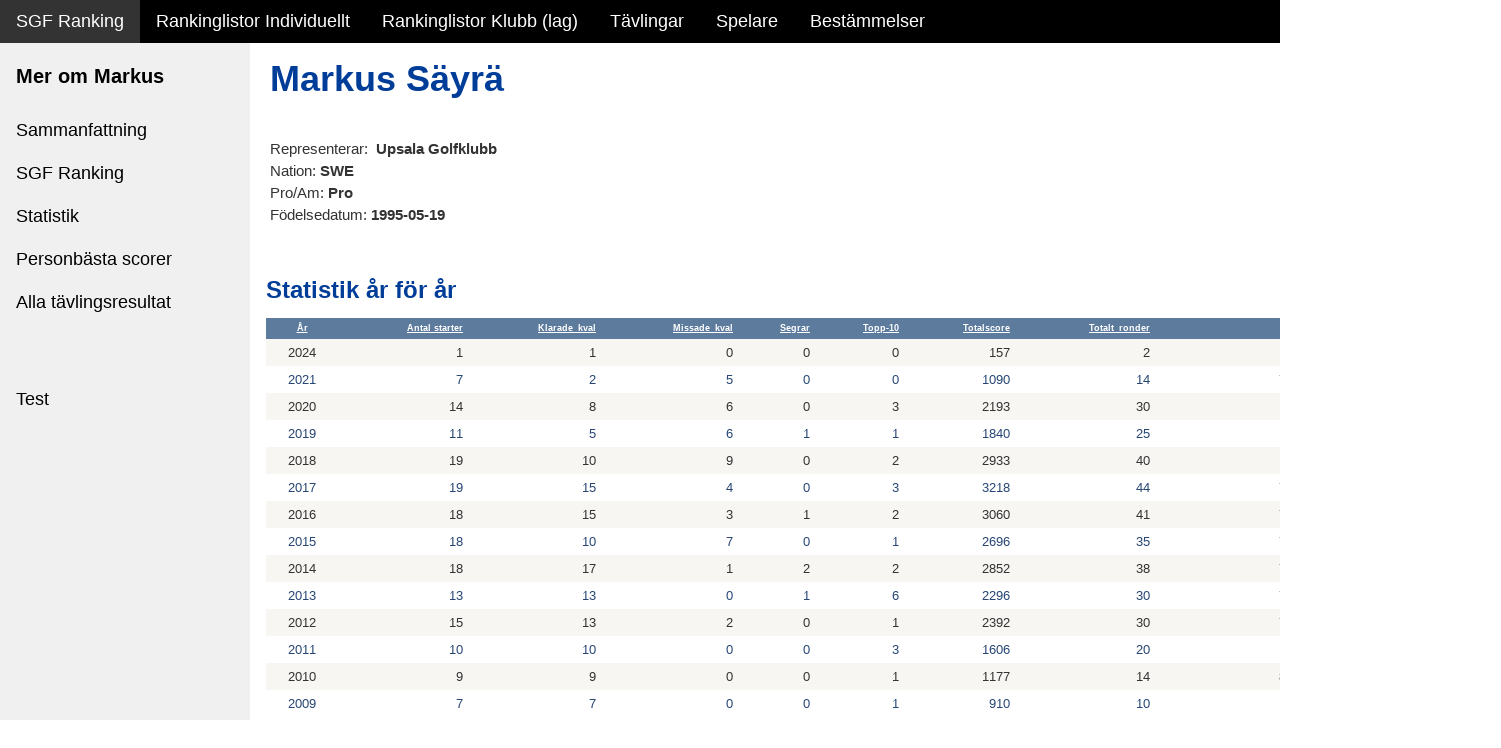

--- FILE ---
content_type: text/html; charset=utf-8
request_url: https://golfdata.se/sgfranking/Players_statistics?PlayerID=43589
body_size: 16791
content:
 
 


<!DOCTYPE html>

<html xmlns="http://www.w3.org/1999/xhtml">
<html lang="sv-SE">
    <head><title>
	SGF Spelarprofiler statistik
</title><meta charset="UTF-8" /><meta name="viewport" content="width=device-width, initial-scale=1" /><link rel="stylesheet" href="StyleSheet1.css" /><link rel="stylesheet" href="StyleSheet2-W3.css" />
                        <!-- <link rel="stylesheet" href="https://www.w3schools.com/w3css/4/w3.css" /> -->
                        <link rel="stylesheet" href="https://www.w3schools.com/lib/w3-theme-black.css" />
                            
                            <!-- GOOGLE ANALYTICS SAKNAS I MALLEN! -->

<style>
html,body,h1,h2,h3,h4,h5,h6 {font-family: Arial,Verdana, sans-serif;}
.w3-sidebar {
  z-index: 3;
  width: 250px;
  top: 43px;
  bottom: 0;
  height: inherit;
}
</style>
</head>

    <body>
        <form method="post" action="./Players_statistics?PlayerID=43589" id="form2">
<div class="aspNetHidden">
<input type="hidden" name="__EVENTTARGET" id="__EVENTTARGET" value="" />
<input type="hidden" name="__EVENTARGUMENT" id="__EVENTARGUMENT" value="" />
<input type="hidden" name="__VIEWSTATE" id="__VIEWSTATE" value="/cPKm0O+sS4dGJeXBmlBkecK+Yn51FpDmbzZLguENOV+fbTHmOr8nMUy+jIVwihnTRZkXoq3FINO5c73QtHQku9r5eCWduPa20DZs/GC1PR9niY5TrC/yKn0OGeQn0D12Ds5t0vuOcswjaotTd51ONTvZmdaI22rhiaC4Aka+NxsaarXha4UDt+ChKlhefDuklWzfadp6iwN4sgdYXUjSADh88pBMP/QgrutVkWCKHVRZrthhXegOa8UTRux/MaEj8aD5OP1JVBhB5msRN22D6gCcRxG5l0K9CxrYHXFgpvSOe9qprzGHLmJJyZ+ldxMoYpeaj5xW9MAfp2Suza+6CKpMQe7lTdnQhpJZz3iHOuMrDHndOFbRTYBCPiMJdZhLG04MfYgjdtubLlQoTcDT30wbbb7XFMqG+7fVXJC/fIojGrA8M4FaudeF6jJsYGoZ3P8YQ/JwR2GBc4ttPmAZ1O0fF9FL7gxtyKawI2Vfpkl6t2Twxt8eF70iyDBQLAsqTHb1OfWaW5V9hqgzK2BmR4X6JVVDJPBKKZQj3oKmrDc+/o97xz/FLnajt0WbXsH6thyZXnHc0xwuT5CzvLvhjzLc6gTxWBPV0pdJjS9APaqCdoKey0P1EEu3Lps0EM2YMpTy6ScsN5mHAbVdkmhdBNLwsxAm2SxrOvo9cbt6MY/P7LW2P4H+6xtC75lJ9mCvqw7SOK2DageFQ3Dkoen4woXEVwWCmYvT+PiCbCTo+RxdyT5RIlBGJEKuintar7THEKTZatb3rDvEta8HS8e5Buwr35M+AM/qCfE7GgcHcZYZqjDV0ym72tfVCvrU0oimPGaQ366dhtVfS0Nvui25BAt84X7B3GrPFzH4h7uXbyH46JzKfakoIQUPSo3mjclD7+qILbhMwkAaC/vyFYCWZsfA9SK6I3EXHGUo3nGQu9TVJMzXKCDa1LesL0JvBVBAHAG6K2zQ7RF3wIuKHqw+uyQXiDC3MMDv3fmnCGgMmzcPw0tOlL/dZ5LmRcHscMgRHkCcPbJ9WaH4IZlCBQuFqvRfuWruiW1HAoJo8yb2Sq+k1P0B5Iv74uStEYfTl58wb5ukUdXvWhXZnE7mDIulp6RyHbItIuzTX3CudeMsr9clR7QqAXq4D7T8kiyHziS53fVuhos/jhhubPq/GYuVrA5F/6oc72mHEKKjwiAacezy8Cu30oKmn8g+Cv4/X7JlfHGw9dYVBeGhKrtyG+6SJB4pSGiG7VC+ZXw6RC4FTnBsYHu+IWsgZvOSzERmHTXzRPzU+KJ3COKFs2zNK05j4l3hQyiaF0htsgy1AJpJO9mpgw9vN4buiwl0aOdTSQknWVSIlU9I3wQsKUfonwvKBfnVAtSyWh8VUCEVCy+1jrYEnuHCUL+KrNN7HYJR8/hU2JHAoYhgvdkU2tk/IWXie/[base64]/NMXzHIXUS2LmsQtXqaIy9XpSY5a8zGpJfXWHXU7UNeMDPzbd+dUVHCR1noXdtroQNWtYnQI7d52L08fJcb5H5KoTfpzXeL+HfqGumJkA7FksxrOpBAvrGkMWts7gJZZxtr4dO9G4O8YRxdxygPYGoxzwfVD2pmi9qv1RnJtrtDvPDOxh058nmENf3/fLl81YPSZBilP0grB3Ea5EUbiqjmZi+Ik6xWoDoigDdcmpKDEa/oO6u4BD+Ab4fBxhGmPIL9iF1Z42VQZP60CIfH4HIBn/1r3R1S7GhXKbYQNYWl+ZhXCzOh6XYTSyoOBUIb4zLwmv183IDikWGl4tXiTmA28jm48B/e4aQ82oPkomUlzUHq7FCRO2Y/FAN4snQy/9LvzRESgp5FHRO5XxK+zAhfMsB2uZIYiWjn1WjjwAQlvzOuBSLGb/JJv/OtDRQVq1a6gKWIHcCUSstcM38xrysUw582+3fA+r7yawluSQE9SkVyJMyae1d1AFMQ39qTb4ymEBkhirPhhKijf9jUhpv92eCj0dB96gSdxoGBIv8g1IOPx9X9DcMZEEiejnMwm/yMZtLm016slgbPLdDFDDKojvH/Gy4RK8hzY7HAVJcCMzRj2AErabqg3f3gEYaTealzNRrA0D3NV3rgE8+qjZnlcF3lRCn14OcluNzQ8v8ZiF+UDR+E+F2iwLhIxqigmrAp/tlTwfr+1eLDanKKYcJFIfsXOnaAaplsC3amdMXzMryXJWHEo+h0+/JhqE5GYes2BtksPu7sjK1nvhWObvPC0EJxYLxzB30Stl4zIlCkPsM20ZtuYCk2ZCk9vQBL9tMKoYDGRA3HB9TErpe46eMAoa/Nx9QPmimBF/N5ZtUD1tr3/kkisy6QAek1RRSpSBgUXmsEW+jFDsmuKwY/as9V/1MIWR+u2Ly0pYCu62rxAIyS3vl24vAx+rbqoxQSPg1JPchdLErbSPxVAmQz8Pl1ONaJVJ3irNVoXeKNnQblakfAYvCreqzkf1QLaFxYZY1YBtJCoeGBQ4eH1I+/6NO1ptYJ5uNQZv9ntumZjo92p3USNgPDRXiztLasLO/+xBxaSyEUtLayr98vB/Nxn4DTirNBDUQjb2shTaM55YWmKfEfYAeowQbYGwC+v+NU24zLh/nIPIY/jpoFcLnhMrJ+K8eP55xvgHQwh0e0t2TUgfOsUWOS1YVBgcdBSawW8R0sRXNxcHoZlBrgYTbfaQepOUYq+FYACaftAXEauqtK4oOAnGn/6WFw97Cz/rm5CB1Al1TGFpocurHcwsVXznNjfhaVoBFVKSFxIwwddtrFr2IbNA3LGZz8Z7uGb9Hi57jvnG9tEHL8Bct+H5KVaaSCHQWNWFXBmx7+fiPJ/i+FQuO/OsQfTy0P0qgamTniWEUHOEWnHekwkEpoHigch4NMLxkNnz5hA5UYXFECn3TosO/6ANW4nnHd9S5xV/eCKmKoRC0cNHPmHr6mNhljTPK9fv2+8iEw0QP/iiMCHeqWyGfrCvCrW3Kb7SUcsPqxEojBPmWlNzfp1SWjv23e1lk97wXHsdUbsGWk9lvR2r3atpi0rTB4FTDeMpBxw/m761KIBhGsKuUdQpcT/[base64]/DgtMHUXEol25dsjWkxFzoDP0jDBJ0i+1OfDt/bl6HBsyz9OTcICUIprmiJnAVspSqZHMt6r2nupZ2GjRy3cI5hsLcc3D+PTpXUUG8CE/eALYmGvjd1paQeMqrlbwWT2e4creJSG27dfCE0TGkeXQp7pKPAocNy4cYmohCcrYviP1kbOO6ANmXuvFSyOQUnInHFft/+oBaDSSTjqWI6afMBhsj3SP8/6oMVjJYedtbdpZ/f/6fgwke4NOuWXQjHx5SiNr0B3d/ypVCEOyPMabAqYEmzkWRX9T9R5JGLuMUJFB9kUrYNKA1yig1vVK965AAjKuFFSpospQjct5m/3mrV4ToHq8UiB4G3e2y0xZWIQqnaRXC4AxejGj+lHLYG5tf/AV1zq7HGMLKOH/CC1/9za/as3MUnyCNiMpyIOAqGWzseOCi5nNtBAx7Exqqbu1DEkhhDD1K/ll/YU7vpm9MwTQOm/ehpIxnliqPTUxRWUv335MUsvoi9Wnw3ulzqExrFvlrqtpeNcCN07zZGeQ8GiKcDSNZLOUAKP4Kv58qZCbiJU+vm8bj7RFvKXq2bHALgpw8XgWwTXeEfqMLMooBkISsxHpwQUJ/e9xRLE/cPGnQdoW22clzLMzJA7PtJQAhHDDh2kkBEUu7hpjw10tmCn7IqG5X7vlS9yOgtid6sS5v0KoKXz1gy+Eqk8W9PaxtxKxvBG2djfjGQZtECtjZ5UPn3o/BRqItchei+jBAiWA7M6EFmbeptL6evNuLBzxzVfbmWuHYdl9soLiC71SqpE+mpWQwMnRfeiD858AdFZeuce0WAIRUWQVAhVxP0naoLcgHC9R7rDCy6AP5exv+lNDgq2Ec0dh5EqCINo/UDkV3XnA/c8geZtlitf37VASInV6ZZpNY6v74uaDGACgG5Wlr/y+xk3/qeIa3YBtrKLwVTIRlSEeR2hmoe3LEsM8pI/LGUbRfQVrWPm/lpe+rguZGdRkKLJczloyOFj/ddNU5aiFDUcfyZ28bmdi8osB7BYxS6gt+6OqA2cCrjMftLQtIa6J90QBiaTSLyqVvoWAeNufQB0KYhO/82j2pxAIWgcZbdWaPdzPp9QFBlz0lCng8sFKsZGym657adl6tRGmtcAc6Em8htvX/vZOqEJytTnmh+8qdw1WhcNfygdfZFjFEJkoks6Bq8nu6aUGMOmLjWFg6wFgJ6zhojXukoEnAspFJoQEqLdDPqix7RnXaNrrMdsoFhwckZUzuVAHQP8MRvs06LhjAAMPaYT9bKI3/EBAoSitCzO3tJfmzLFH3bwrqUm2jNbcfyNz8XwlTOg5V1bXhAXFt1c0c4Z5N7gr8xGlCU/gxzr3JJzJoKMwFUsbdWM9+7L6eQLs31Xb8zOyTspdwPRf2u2jq4nAfHaGq4rtAmblcX2kVKUcxHvKIPnGEY3dfLngAyyoY+Wkj4I5UMBKTJY5ps3phcUqe1NFLcbgTljqYR9bGT0W/SkZORUrRnsCphIhGifqwmFVB91/CzQKtjU2YXVkzL+jqy1AGwx3ih26Hhtmi2B1w0QCE/EcbCiqjpXtZm8DFdfrv0ZAdf9CdT6fmeiagQMXA3rzJ3Wa98rxvqgniPpa/m3at+XABjiHywdJeXrAUUBSJHKjm9GS07rBjCxS/XspYMHPXMlE/OxBgzKiJLhlHKkGNoXMBlaKaT+vmmrAZ2uoTsZ3Ne1lItiTZAHyQQ7TfVIm1bgo/0mYjBdOAxyD7mN8x9BwPu95sguRIUuq6jxn143kt7rUmPkp8fQfFydfMzqcl2OnuQsIUVSI6RbW234Vb18hqipilacSXR95vvxg9PRNzOnzzByQb7WnEQlmJC0pQ/KP7c2ur+6R17M9ohmJkbJJ76NsM/jO+C6dll6BvP8UBkoE2H1zdqcLFJNukpDHkAM8S16Vdv+n5Onw2z3M9Lt07hsz/PHEbJs+Khk2yU/mz+XxNJ57Ibd7PcMZX+Gyn3zdFC9uXkHsBUXRHbTHDVq/bVQPpFkq8l32GkO9QnKsS+2W32rX4YJA7qYG8T0Vk1qaO5KZqAy8n+TQZHdFXhDiT1aILt/C0vUDQ1Os7vkv3hUEx/yUgOTkMRZCcmHbYrl86j9mkUmtcWIyOpJF7r4v5gyuvRwK2pAY89YJ+bJ8EskQ+QLhTWhvldMJC7CWdV9OnMg0pogRvz8bxn/mzJ+vArCXc2gjcARtRYRX+d2/W9GyI6cj5rh2S+uwC+smg/0ZdJ2XZJbZg0Yc/[base64]/t9cFi+AYxxB5NIu/+IzdrXna7/qImTJKFGEP5S3+GZZD2d7FKgKLw1KPDiaFcq8Awc6s6acly/PvWdye4mpN0XoK6HxiV0sR2QfvXp8WLuJurcP4zWf3gl168CfFceg070l71CVahvsktcMXRg9B3Pt0swRW2kD2jFslhL67eto/1Qy0MtCmsivsgOnjj7iWLAzxsov5nLPgh6FzYmRUf10bMvoejXw7hhjiMqyvg58I5WA9XnUTcwMl/Y55h7Ouzl24ApO+FzlGjAQt9PmRsC3sCOTNOK4sYE276bdxh+D2WR7vVz4LMcQdKPLQdXg//VxEfFkphftzuD2Di455/OA2h0wu8vraZ6lc7EsgqDj+Hu2MUfFo+XvbYL5BZe/lFFu8/eiX/O4s0EarzzKpFLy3dZ3AqHdMloGL9XKoFa8NVseA9FERALaBDOG8yh0M+MLX+IFLgnbgw2bHcHDx3CriJLOkB0SIVe/ir0n4RtjzuqtO1rUDhH6e9IFguYa4NG3Bp+D0VoaYcAPIUAw9ltn0EBI/SJrmlAFHITbPk5maEGxj2jFKTjqUeWn0rIBj4X+jMPotbYtdN5wEFkmZDNnju5IKhUiTghHp8Fy51LSskegKI70+9ZVQ5SzPal5GpebdyRR6oBNbzm4kdKWy/78vjYOOd6RxZhEu8P/jMidF2Kpx6ZvJAPduBMAXYNvON3MAzVICt/N6ftAH/JUdh7HLr+Uobo+JXyzqcvMO6NzfPmCHRGD6OsxN96zDQY8VQJ3NzheqvAIqED6xR6mBe20rHGP2MN++sIvAtnY9us78/1chzC/[base64]/STKDvxvp47sSQxCCfPO3U1ezlBBgbORATK8X4O0L7J3/HCKUd9VIFWCqZkZB+lG4FrT8/0U0gQHvCz+36eWBa1aglItDs5BqNSSuUfZdauXr8NcXq1CksJqnidoqO/+F3zLtbVTwNA4UaoOolhNzorCW6UOMqdnSEGulY+NsMIPOsWLUTKjRvekV7JRVuHLX/WZt8M7vV3gW9IJ9xLIPxfKj1OjLQOlrCUT+tR7Ys+d5qkgg317wl24wEWtz3mYaht/FCuQF3CSKCiS9lhELRnzz4A00ctC2pVukrd26ZN9+OkPfltvMJ6JBLjnqcuRUpyt/heRiM88MeqRjyCgSS+50e2MVhq/yoIKEFz+k3fPzhQ70Njwh+eGnz5shDG218NudOQA1cVSBAAqBLJdFlhfRme1G3JI1ZPhYKP2ijcM0tQuSjac0k8iyMV+04ORAL90YNXceNeZUXG6Mxc/t/HISsvxYCWvtVSk8WhRJRkAm9cAQ3xn2lr8OxzLJuMVSbee7ConMqLtEhn+XufDZiKOhJ6ERTh92bbedGf4AlMMdte4ABP0PukU3SJBRwmAndfMTXT1pyKLvy8KLUmLT4awfn2Z3XeWk6NYtGMz9KqgweE2KMMR0bJUE2drGD1lugF2+A1uP/8K8KZKPRktgn+Gq1XdCbUHV/bRKWTdf3/XNYbDP4gEAyuTnYzvJ7HQr44zBEC3+1E02ff4BOlGkZpArtu5Z6tNMs0Iy1YeW2pgyC3aL6p2HHvzon3pJF8GBxUBUCbtYuA76kIPvOhbv+2jfvr5eKT+8lBc/zxnkm1qgY/6k3fD+IdmB/wb1Kf9PSyaMr/72sYp+m3YUAB4ikcSI6fCVuQ5Ftxvr+4ekPjvVyZnL1M3F8RWWt83yRRIKEa7mBIpwgV9gOKXDRROVepD47za0F1EVhecWORMtUavmyfL4NEcZgNQcDT/HBr6Vn9jH++1erGGgchZkwYcPvcuOubqDJyMw1SqanZY+oBYlC19iTdAFVc4rnewxm0Rrgumxkzzt6/[base64]/Il37QuAXLhW9ZGJtcMt3+jnjeo8c2WBrt7w1WKU8TbdRJFKxcyZFdjXAv/O1K6hgIkP785THpveUHkMja5Wl0D1lfQWtNwnfGBbO7MDETKoB2S3Y/[base64]//[base64]/fuf5mO6yvReNa7EanHn2I56cSD0DNoSvgZmCrOVlZMPn8WH/LWHWIn7jLQqbhG9gLEcetWrOBtZ8jB4ocFV0w7I9yLrfhrBzxxopGY34qlhiE0cLeCPbk8tkL8dIEo8bZJvWd0wBY8f9qdZwNMNs5rm6FZZG+X/y4s40D5HAzRodz1IyOyc/OahA5ivVJQpVmaCYVgSPoCde6sNkoFH07+A9r5OtXueX0Ger5Yt6YBU/x2nQtecVyHCVc9oDI6CLS2OhCl+yL3urnFD/fT63FBEHfpPdU0BGgWdHEvv4+9OoHeU+qLkEPGsciYFhh0Xt55ukWxDZSfjQ5MFfNAIiKXxZY8uYQekAQhyzQUUhHael9GoFsHehw3nX8Rihyu6iVxs7mBP+H9ecKAjDeLNXUwe63bGQbHaF9gjjF6y6qBVMgxg7Kn14sL4tj3T7PMxF5ZGuIFje5QcwESSXuvI1g/DJGzJ22Bv/VL1wsyEhZHHXOG2IoUfG12qNoJyJEdP+ns9FSwCWgSwIP57AjCFa/NVMW8jEA4d6jGeWfefO6W5bLebrJqo2sZgYZPaCOb+qnIE76KzaHbD80CbfBy9ZX/id7yCejJLmngO6XbsP/imKv3PlJp80EzhB97Y+pNPfoNDERU/2CDgkJSkUYfw202XHvSc/Mtwe0JHGTgF8d519wQNH1wxm1Tu1YzoOOldCjB2t/VJW32JwrkxCVgVqjauOAK8DJkDy9TQIhSOSLnnU36zXCzSIPNXBxuAgQ/POCqh+gpy5axK47mSvt/asdOU/edifnjrmJzUndOr66BtDsjh3tqPvXqEtUBF9Jv3yr34ddJZwNQ5nJ/fgJ+tCfXqCX7GBcDZfBv5I8T9SAJJcdmiMkunZko5jVFnFF6m9dyDF43dvH5HS0oVWJw7xSYqOkWEKSt5bZ7Eh6el1P/W+Zz7lIe7mdBFKEf6AAb6Drl25YH/aptF3zq1Ran05Nt4OL4/IdmQeOaYLHKGJRCk89PJzio3FjrBsRM8Dlj8mVP6bFHsR+5Ju28gFWyTyrTd077nmFJNgo7XyZgQ5MDiQjvGOU5vFarcNAANIE6c0O6YZ7Tx6HEa3EoUtAvVamGtuzPl+qj5iRTVg4oZTBGLkF3L/kNO/[base64]/N/8aYtXdNcXxmdpH7JU4+OUrvEgrvU1s+Lijj44XpQU9XUlOIzgqsHLNzpUE79C5Rm5zexPslFQ4BpQzdNdmVeNOaV8wg7ClDhL0ViXzpgZEPH1HKcJtPrqzw+MAhTjb0ofwv74FLC3ntsWud0hUCTFzxaovUi12PrOLoBrq0eBnn5X0VRdij9I09K/O2Lp81qkZDiIVHoQ8bcv6hw9q8l4Rii2eqyrmmw68HCWisB/onoddtUvy2R3lljLKUFP9kYuBbj4jxU+BUNBN8O+Qwi1ohP3Yipxe+jvek7j/+XK7heNCPMuScNDp86lSpm/JZdLtSXyagE8lOFAYXif5XNcqPhdtlKEDYHOUKdGGqjP0hB3J9Gyy5EBKde58iT/[base64]/P6WChXUO63+93ook6Lz5T6h7s0kbKdFslHs1m8oZzlQhI9OfIHoJcbJOmIa/gg8TFrjm4EOLXxGt0Z3bq0OywZqtccri+1njTFkLnd/pu5TLjFIpjw+LNEVn9/Eb2QMCqfFwNpe3jWG7z11/Ariq/wvab3CC2Im2Ae0H+tEW3OrV/flte8BdNCkM7jJ8NWrAZIol+aUE1HfhCMP5kNRwN+5rA+6uN0iCFIaPnKrTTExp3wct1lgFCy5/k6lt9wwedvFL9tuPWy8NfJaDSnu8NhSUJQn3eiN/BmoSlrZbjXm5iBdload+0Ivq30r4n5QlCni3fAMCiCUBbfEG+sPTSIwvxUD5kLdhWaHaEQ+0MnD7TEu/K6eATU4YmGIyVXHIWie+BNKsihi1gstKR3nyWMGky0m3Kh4Ru29QuVDW/wyn3XByrPAF/+JqN+bmSA30pQJhs0vAJlGs1/VuQbC/eh5YiaMozWuSql/oEPC0T/2y3vQOhjiTIzoum28M2xPUU2JjWoaTsnf0Hwsvf13YtAQf8PRrBadyim1/mgGI7ifaGvePk6TVn77DYL3O6INBT8pQq6JqKJvpxupBWlhy9NRkrmNOGapeReZR1XmZUGNYH35q3Ianeljx8ze75fKtg6/1wHdahWlBkaIrGyv6bj9I9fHvsYUoIue+eGhLF2xi5LXGD8gdTMnoHMkJKt8ntehHh7o3UYyQKBuybs1oQKJ0lvDcynTtsv9d7uXcmtpHqP+H2pDFMNm7LV/C+E6SMeMKHhpq7AKEpjq2vbtMCLtxnxoilyozhEPSooygJhTi5XOBIwpqBL9Z21Sa8FJjKJ9SODopAxnQym9tVWufl4+MSc//i4FtEqdTnGmY21MmSzUOXTuJ0bBaSKlQAieTRavZ3kuBX1i5m+Vcr+IuY0x3jDS3Jd2efCqkmiT39cHEyxkZy4fRZpMAq/XPT5bsIp7dD0aP+PX760I4RvWYAEotVbgGbm1Xv+jxbvlKYXZN14j1AD9Yxt7b29zznLTMCCZ4E0pE2rU3CSw49hDSU6zH2/1dRSB0hBayUMwanWAG01hz8/G8Vf0MqeALUtvoudBeT+rWK9I/CR6decCgtK7qMmW35DCH++LIeAUJ8GLy+XgBA4qJ29ulYGLSwCelRqu81y9w/Uc6rh+36AiufqBt8N1O+nJkcPeqv8GrrCQjR8Go9b33hiuL9UV1lmDBgXytpOK1UNoSnrNyi9CEJSMm+Ow5quqlNwHb+EUCQC6k6g4yrgrCXNqv5YnayEgVnHr3ZKkcfxJPZOshzeNjmNwpjTXi9AWlEgiLjdAzqNVz/pE2yJ245cOyqU3nMim2LYKeeRpGILNHzjZ3DCY6frOC+c1o7AjjcEI4gJx7TEu/U/5PrdH11cT5AK2s9lJZujDvU5sEas22aQNv07AAZFn0ZJjbNz2JF1JzDxH0mxVIYGUXgiVCIBBKdEKUD7D4U1Stc8pNzH0EIAP1Hhre9ktpL86Q1nuJ/[base64]/Sx0uDdwf2ZJVUGK/YhXN5jz1hjrcO05P8dSAsXsPkkxohbrzL/2FrvaW6rvMjO/RctOEJrIAe22SM9d8MqTFGEKsr4+y5YBBZ/I+Y8in7nfaR37boFKaJ0nE5K5XLfQkTia4h4yFfR+BbK9j4eDoaXLAx93+rWenKvtMqP1aQxR81T18olDwB1u9LAkYBdrRV7zVIT8C7Rqa6M0C4jQdOrNyGJtk1cqF12svkKQ7EuxNAbDBPoLIShKnBUto2Kr/ZZ6bdoiMBbVxBAuhuQDA5waCVwau9SCox5/HebRDoFsWRumAzTUIFXuxnEV3m+T170S4ATUMqPTd7aAGLt2S37+SHV1vJ/KZC86hsK6PKWc2J2c0J1Rgso9D3IQZ6Mr8aIp0tYNEM5zhFbjr2y/ym5b0sfed1So6LVNycEq5Z8YxXPo7Zc5NPfYzbNGI8tjA+jRtT0IxYKmkHwIRv9tcDeENn5wCnifoO7wOg9Wd6rJ6VFS1ddm/UFP6ohkTGlxg1nzcGwKk/oqVoQVYrSPj9dAebMi87tXaJVUanZKWpAqqrRyGIkvi5PUomOnwMuUBMFvrpNqFkSUK7y/TEmr4+lm2Yla+obwulXisf+urdp9Arz28U01f8XC7l5Fz5xXZ+i4Wp9SXmAgUz1/v+DGfOpoFTKYzwi3f54kQrfX4OcizQkGqSlxwtpsXDM/w39KIPKcpPpxkLSj44RVfc7kPRPHrsIoW0roNwUPyIrHfP4J/eZxZ9EuTRkglYeKyqgLTWXj0BHz5fgNCST87diLn09PSix7i95HceZCdYYNtNgNb3T6GdDtFJylcVABcIDHC/rKHTYtcGzJ8V//MroDOkmTYxi6JSySCrcIvz6EkON7f/svLAqJgjeICEAcEX4WU3RBNyrUUUfGLAlGABMPWnid8RP4Pysu6WA11It1JKnGLsT7YTdagF0ec+xAGC7E2qxhgQblaK+KHXBn+wt1ZkwzEo0W/W2edTdnpn26cuexYZquPkO3m+rYO25eefXEtL5RVISiTG9tj0zEWfvAWKZDYxBJZgXBKqBsI3AIXpgIZ48F3tJi5dI/of3ijGl9Mh59olpUP4uHpAqwzftVPun1vRqA60RHurPb5yJCHrUe6DPIKlTgfcxvsa0knJAOOePuPzCByLTAUD3+b0ViqRtCzBZL/4VQcgR8jDozjTBR/nBshsfWZzOmbQmaB7c537iDiJsWE25N0i+QVz3S53LpKCavjRa/SBv+jkmkVYX3B6T6QEBnTDNjIVdYyI2JLvtKg4fMtmgeHqCpWeCY+lV9jx/EyVNapuBpctG9soOazS1a+1jNZICz4LmmBoOFHESv3Z0oA77x/j8Z5Aqm5JUzL4zaWidlwRxCSGkpM8/7K8lQcrFpyixS1Ru2hb/XKAFVk+u/vdSZe425si2s/KbjT+irkcuYwzGdtzg8GO3WEKay2kQUSl3fErQPru14ISX1i1ZCKc+1ZpTVdCRy1w4K75P/OZroOCvXLW5bsLONr5sAl32xY93F0Jx0yMUTZX+9YM+h695vPZf/5lxBiewhzewW5Q2Jjl20IMUK2b9zRURF5eud6w5hTAFPwxMDVE+0gJRUbF2Z//X5Ji+ALUrnXv3alLvrg5H42IeFc9L3C9Rvy+5W50wlAHCr5yJaDdGzgHFR7a+BKuZnJuD6FvAAhawmNzHxEg11SYu0D47/6dXhLonrd7qRWz6QUMC5W1PzETX0mLiw8LRmDwHXPmVC6+RBmj1HTbqj5aSRgqTA0U0x2wlbe3VD2YsW9T0c3FClJy/izFL84gjrLQ9f8rl743jTT9/3OC6j8ZFYJBobziU6jUKT0U5L+WUv3rwrWQiJAuUlB8SdjQFOmTv5lHyX5Od9hj27PP2wUW0kZ2D9CM0BRStKublk1lpW0koNMuGuoWmg4uvSFGqLZvnbA9oE8cqB4HTZUVU0ljQXbyIEiuneQYT/+k4nYTvvQD5cyLyxmB67GXPZxlDjxngSgAXYxMxUxAYBK7vBlJiOpuT0ufqBuC9Hjg76ce0d5ockMHmio5ZSX6YbmawbBu5EDyl7cojHl8sVi9EHzsHQWjKT0i8N/nSmy+bn6fmjJ/xnD752tbow/BUFCUXpjlI6gFUxVsnxKwQn12xTNlqn9VFhOPFq6xlqSIMQ9JSOvfqlTPIFt7Q0BwqWpHLrCPAz7hItDmj6bDJnjF5xpV0jWRuHIgU+F1S+ojiufLsmDL/UA==" />
</div>

<script type="text/javascript">
//<![CDATA[
var theForm = document.forms['form2'];
if (!theForm) {
    theForm = document.form2;
}
function __doPostBack(eventTarget, eventArgument) {
    if (!theForm.onsubmit || (theForm.onsubmit() != false)) {
        theForm.__EVENTTARGET.value = eventTarget;
        theForm.__EVENTARGUMENT.value = eventArgument;
        theForm.submit();
    }
}
//]]>
</script>


<div class="aspNetHidden">

	<input type="hidden" name="__VIEWSTATEGENERATOR" id="__VIEWSTATEGENERATOR" value="1994F5B6" />
	<input type="hidden" name="__VIEWSTATEENCRYPTED" id="__VIEWSTATEENCRYPTED" value="" />
	<input type="hidden" name="__EVENTVALIDATION" id="__EVENTVALIDATION" value="fBVaetdqFcZXHT+5WKvOjY0+tKVFiPXpAf6P1WjfspFg/gpxW+9IvRZMN5c2WbCjEVukEyrcXF6l7TNXT0+xCllOFxKdRkw9BBkvMpgTWhdXOu7TVVrtkSBQ3o6HdwDSSQxVveG2VjKWuC24D22CGTcjVl35A9CyPEXzeqW9/2uKJcPuZdNvH/D03fATHkf4sgG3K5SU7N9UInU3m7XfmXj0kkV76/nmAwf9pRZWVe1O2aJHu9FNpTu2kKJeAUQojKOMp1+r4ujr6EOhx+6tEvxp44yvq1z3FU5HU0VOrCqOdbB8n/b59RkmTD6CR6gnaPvqOJKjHi37n/T8zVRyaAPUyw5ixhN+ZEyO81ZYlAR5hSY/P8ucJKpgk1q/BeyqNJkEZ9AFW4oVkG5tudo5AaGy+of9YqpZcsI4SulzZdlrRN8l0XE53zmOMa+Am2UUHsTeb5o/WeRZ+9d1mY545c3S4xZFCMa6JrsXfURwQesUKJSSdrKZhsN+QIVUiAI8" />
</div>
            <div>
            </div>
            <!-- Databas -->
            
        
      

<!-- Navbar -->
<div class="w3-top">
    <div class="w3-bar w3-theme w3-top w3-left-align w3-large">
        <a class="w3-bar-item w3-button w3-right w3-hide-large w3-hover-white w3-large w3-theme-l1" href="javascript:void(0)" onclick="w3_open()"><i class="fa fa-bars"></i></a>
        <a href="startpage.aspx" class="w3-bar-item w3-button w3-theme-l1">SGF Ranking</a>
        <a href="Rankinglista_ind.aspx" class="w3-bar-item w3-button w3-hide-small w3-hover-white">Rankinglistor Individuellt</a>
        <a href="teamlista.aspx" class="w3-bar-item w3-button w3-hide-small w3-hover-white">Rankinglistor Klubb (lag)</a>
        <a href="tournaments.aspx" class="w3-bar-item w3-button w3-hide-small w3-hover-white">Tävlingar</a>
        <a href="Players_searchpage.aspx" class="w3-bar-item w3-button w3-hide-small w3-hover-white">Spelare</a>
        <a href="https://golf.se/for-spelaren/tavlingar/sgf-golf-ranking/" class="w3-bar-item w3-button w3-hide-small w3-hide-medium w3-hover-white">Bestämmelser</a>
        
    </div>
</div>

<nav class="w3-sidebar w3-bar-block w3-collapse w3-large w3-theme-l5 w3-animate-left" id="mySidebar">
    <a href="javascript:void(0)" onclick="w3_close()" class="w3-right w3-xlarge w3-padding-large w3-hover-black w3-hide-large" title="Close Menu">
        <i class="fa fa-remove"></i>
    </a>
    <h4 class="w3-bar-item"><b>Mer om Markus</b></h4>
    <a class="w3-bar-item w3-button w3-hover-black" href="Players_startpage.aspx?PlayerID=43589">Sammanfattning</a>
    <a class="w3-bar-item w3-button w3-hover-black" href="Players_results_SGFRanking.aspx?PlayerID=43589">SGF Ranking</a>
    <a class="w3-bar-item w3-button w3-hover-black" href="Players_statistics.aspx?PlayerID=43589">Statistik</a>
    <a class="w3-bar-item w3-button w3-hover-black" href="Players_record_scores.aspx?PlayerID=43589">Personbästa scorer</a>
    <a class="w3-bar-item w3-button w3-hover-black" href="Players_all_results.aspx?PlayerID=43589">Alla tävlingsresultat</a>
    <br />
    <br />

   <a class="w3-bar-item w3-button w3-hover-black" href="Players_devpage.aspx?PlayerID=43589">Test</a>
</nav>

<!-- Sidebar -->


<!-- Overlay effect when opening sidebar on small screens -->
<div class="w3-overlay w3-hide-large" onclick="w3_close()" style="cursor:pointer" title="close side menu" id="myOverlay"></div>

<!-- Main content: shift it to the right by 250 pixels when the sidebar is visible -->
<div class="w3-main" style="margin-left:250px">

<!-- Namn + basinfo spelare -->
  <div class="w3-row w3-padding-16">
    <div class="w3-twothird w3-container">
              <br />

  
   <table id="DataList1" cellspacing="0" cellpadding="4" style="color:#333333;border-collapse:collapse;">
	<tr>
		<td style="color:#333333;background-color:White;">
                <h1 class="w3-text-dark-blue"><b>
                <span id="DataList1_Name_FullnameLabel_0">Markus Säyrä</span></b></h1>
                <br />Representerar:&nbsp;
                <b><span id="DataList1_Player_Representing_ClubLabel_0">Upsala Golfklubb</span></b>
                <br />Nation:
                <b><span id="DataList1_Player_Representing_NationLabel_0">SWE</span></b>
                <br />Pro/Am:
                <b><span id="DataList1_PA_StatusLabel_0">Pro</span></b>
                <br />Födelsedatum:
                <b><span id="DataList1_BornLabel_0">1995-05-19</span></b>
 
                <br />
            </td>
	</tr>
</table>
    </div>  
  </div>
   <!-- Årsvis -->
  <div class="w3-row w3-padding-16">
      <div class="w3-twothird w3-container">
      <!-- <div class="w3-col w3-container"> -->
    
   <h3 class="w3-text-dark-blue"><b>Statistik år för år</b></h3>
        
      <div>
	<table cellspacing="0" cellpadding="4" id="GridView1" style="color:#333333;width:1235px;border-collapse:collapse;">
		<tr style="color:White;background-color:#5D7B9D;font-size:XX-Small;font-weight:bold;">
			<th align="center" scope="col"><a href="javascript:__doPostBack(&#39;GridView1&#39;,&#39;Sort$Competition_Year&#39;)" style="color:White;">&#197;r</a></th><th align="right" scope="col"><a href="javascript:__doPostBack(&#39;GridView1&#39;,&#39;Sort$Antal starter&#39;)" style="color:White;">Antal starter</a></th><th align="right" scope="col"><a href="javascript:__doPostBack(&#39;GridView1&#39;,&#39;Sort$Klarade_kval&#39;)" style="color:White;">Klarade_kval</a></th><th align="right" scope="col"><a href="javascript:__doPostBack(&#39;GridView1&#39;,&#39;Sort$MCUT&#39;)" style="color:White;">Missade_kval</a></th><th align="right" scope="col"><a href="javascript:__doPostBack(&#39;GridView1&#39;,&#39;Sort$Plac_1&#39;)" style="color:White;">Segrar</a></th><th align="right" scope="col"><a href="javascript:__doPostBack(&#39;GridView1&#39;,&#39;Sort$Plac_T10&#39;)" style="color:White;">Topp-10</a></th><th align="right" scope="col"><a href="javascript:__doPostBack(&#39;GridView1&#39;,&#39;Sort$Totalscore&#39;)" style="color:White;">Totalscore</a></th><th align="right" scope="col"><a href="javascript:__doPostBack(&#39;GridView1&#39;,&#39;Sort$Totalt_ronder&#39;)" style="color:White;">Totalt_ronder</a></th><th align="right" scope="col">Snittscore</th><th align="right" scope="col"><a href="javascript:__doPostBack(&#39;GridView1&#39;,&#39;Sort$Totalt_par&#39;)" style="color:White;">Totalt_par</a></th>
		</tr><tr style="color:#333333;background-color:#F7F6F3;font-size:Small;">
			<td align="center">2024</td><td align="right">1</td><td align="right">1</td><td align="right">0</td><td align="right">0</td><td align="right">0</td><td align="right">157</td><td align="right">2</td><td align="right">
      <span>78,5</span>
            
   </td><td align="right">13</td>
		</tr><tr style="color:#284775;background-color:White;font-size:Small;">
			<td align="center">2021</td><td align="right">7</td><td align="right">2</td><td align="right">5</td><td align="right">0</td><td align="right">0</td><td align="right">1090</td><td align="right">14</td><td align="right">
      <span>77,8571428571429</span>
            
   </td><td align="right">86</td>
		</tr><tr style="color:#333333;background-color:#F7F6F3;font-size:Small;">
			<td align="center">2020</td><td align="right">14</td><td align="right">8</td><td align="right">6</td><td align="right">0</td><td align="right">3</td><td align="right">2193</td><td align="right">30</td><td align="right">
      <span>73,1</span>
            
   </td><td align="right">39</td>
		</tr><tr style="color:#284775;background-color:White;font-size:Small;">
			<td align="center">2019</td><td align="right">11</td><td align="right">5</td><td align="right">6</td><td align="right">1</td><td align="right">1</td><td align="right">1840</td><td align="right">25</td><td align="right">
      <span>73,6</span>
            
   </td><td align="right">44</td>
		</tr><tr style="color:#333333;background-color:#F7F6F3;font-size:Small;">
			<td align="center">2018</td><td align="right">19</td><td align="right">10</td><td align="right">9</td><td align="right">0</td><td align="right">2</td><td align="right">2933</td><td align="right">40</td><td align="right">
      <span>73,325</span>
            
   </td><td align="right">53</td>
		</tr><tr style="color:#284775;background-color:White;font-size:Small;">
			<td align="center">2017</td><td align="right">19</td><td align="right">15</td><td align="right">4</td><td align="right">0</td><td align="right">3</td><td align="right">3218</td><td align="right">44</td><td align="right">
      <span>73,1363636363636</span>
            
   </td><td align="right">53</td>
		</tr><tr style="color:#333333;background-color:#F7F6F3;font-size:Small;">
			<td align="center">2016</td><td align="right">18</td><td align="right">15</td><td align="right">3</td><td align="right">1</td><td align="right">2</td><td align="right">3060</td><td align="right">41</td><td align="right">
      <span>74,6341463414634</span>
            
   </td><td align="right">106</td>
		</tr><tr style="color:#284775;background-color:White;font-size:Small;">
			<td align="center">2015</td><td align="right">18</td><td align="right">10</td><td align="right">7</td><td align="right">0</td><td align="right">1</td><td align="right">2696</td><td align="right">35</td><td align="right">
      <span>77,0285714285714</span>
            
   </td><td align="right">190</td>
		</tr><tr style="color:#333333;background-color:#F7F6F3;font-size:Small;">
			<td align="center">2014</td><td align="right">18</td><td align="right">17</td><td align="right">1</td><td align="right">2</td><td align="right">2</td><td align="right">2852</td><td align="right">38</td><td align="right">
      <span>75,0526315789474</span>
            
   </td><td align="right">126</td>
		</tr><tr style="color:#284775;background-color:White;font-size:Small;">
			<td align="center">2013</td><td align="right">13</td><td align="right">13</td><td align="right">0</td><td align="right">1</td><td align="right">6</td><td align="right">2296</td><td align="right">30</td><td align="right">
      <span>76,5333333333333</span>
            
   </td><td align="right">155</td>
		</tr><tr style="color:#333333;background-color:#F7F6F3;font-size:Small;">
			<td align="center">2012</td><td align="right">15</td><td align="right">13</td><td align="right">2</td><td align="right">0</td><td align="right">1</td><td align="right">2392</td><td align="right">30</td><td align="right">
      <span>79,7333333333333</span>
            
   </td><td align="right">257</td>
		</tr><tr style="color:#284775;background-color:White;font-size:Small;">
			<td align="center">2011</td><td align="right">10</td><td align="right">10</td><td align="right">0</td><td align="right">0</td><td align="right">3</td><td align="right">1606</td><td align="right">20</td><td align="right">
      <span>80,3</span>
            
   </td><td align="right">179</td>
		</tr><tr style="color:#333333;background-color:#F7F6F3;font-size:Small;">
			<td align="center">2010</td><td align="right">9</td><td align="right">9</td><td align="right">0</td><td align="right">0</td><td align="right">1</td><td align="right">1177</td><td align="right">14</td><td align="right">
      <span>84,0714285714286</span>
            
   </td><td align="right">176</td>
		</tr><tr style="color:#284775;background-color:White;font-size:Small;">
			<td align="center">2009</td><td align="right">7</td><td align="right">7</td><td align="right">0</td><td align="right">0</td><td align="right">1</td><td align="right">910</td><td align="right">10</td><td align="right">
      <span>91</span>
            
   </td><td align="right">191</td>
		</tr>
	</table>
</div>  
</div>  
      
    </div>
  
    <!-- Varje tour -->
  <div class="w3-row w3-padding-16">
      <div class="w3-col w3-container">
    
   <h3 class="w3-text-dark-blue"><b>Statistik för varje spelad tour och år</b></h3>
        
      <div>
	<table cellspacing="0" cellpadding="4" id="GridView2" style="color:#333333;width:1235px;border-collapse:collapse;">
		<tr style="color:White;background-color:#5D7B9D;font-size:XX-Small;font-weight:bold;">
			<th align="center" scope="col"><a href="javascript:__doPostBack(&#39;GridView2&#39;,&#39;Sort$Competition_Year&#39;)" style="color:White;">&#197;r</a></th><th align="left" scope="col"><a href="javascript:__doPostBack(&#39;GridView2&#39;,&#39;Sort$Tour_name_SWE&#39;)" style="color:White;">Tour</a></th><th align="right" scope="col"><a href="javascript:__doPostBack(&#39;GridView2&#39;,&#39;Sort$Antal starter&#39;)" style="color:White;">Antal starter</a></th><th align="right" scope="col"><a href="javascript:__doPostBack(&#39;GridView2&#39;,&#39;Sort$Klarade_kval&#39;)" style="color:White;">Klarade_kval</a></th><th align="right" scope="col"><a href="javascript:__doPostBack(&#39;GridView2&#39;,&#39;Sort$Plac_1&#39;)" style="color:White;">Segrar</a></th><th align="right" scope="col"><a href="javascript:__doPostBack(&#39;GridView2&#39;,&#39;Sort$Plac_T10&#39;)" style="color:White;">Topp-10</a></th><th align="right" scope="col"><a href="javascript:__doPostBack(&#39;GridView2&#39;,&#39;Sort$Totalscore&#39;)" style="color:White;">Totalscore</a></th><th align="right" scope="col"><a href="javascript:__doPostBack(&#39;GridView2&#39;,&#39;Sort$Totalt_ronder&#39;)" style="color:White;">Totalt_ronder</a></th><th align="right" scope="col">Snittscore</th><th align="right" scope="col"><a href="javascript:__doPostBack(&#39;GridView2&#39;,&#39;Sort$Totalt_par&#39;)" style="color:White;">Totalt_par</a></th>
		</tr><tr style="color:#333333;background-color:#F7F6F3;font-size:Small;">
			<td align="center">2024</td><td align="left">Future Series Herrar</td><td align="right">1</td><td align="right">1</td><td align="right">0</td><td align="right">0</td><td align="right">157</td><td align="right">2</td><td align="right">
      <span>78,5</span>
            
   </td><td align="right">13</td>
		</tr><tr style="color:#284775;background-color:White;font-size:Small;">
			<td align="center">2021</td><td align="left">Cutter &amp; Buck Tour</td><td align="right">4</td><td align="right">0</td><td align="right">0</td><td align="right">0</td><td align="right">617</td><td align="right">8</td><td align="right">
      <span>77,125</span>
            
   </td><td align="right">43</td>
		</tr><tr style="color:#333333;background-color:#F7F6F3;font-size:Small;">
			<td align="center">2021</td><td align="left">ECCO Tour</td><td align="right">1</td><td align="right">0</td><td align="right">0</td><td align="right">0</td><td align="right">156</td><td align="right">2</td><td align="right">
      <span>78</span>
            
   </td><td align="right">12</td>
		</tr><tr style="color:#284775;background-color:White;font-size:Small;">
			<td align="center">2021</td><td align="left">Future Series Herrar</td><td align="right">2</td><td align="right">2</td><td align="right">0</td><td align="right">0</td><td align="right">317</td><td align="right">4</td><td align="right">
      <span>79,25</span>
            
   </td><td align="right">31</td>
		</tr><tr style="color:#333333;background-color:#F7F6F3;font-size:Small;">
			<td align="center">2020</td><td align="left">Cutter &amp; Buck Tour</td><td align="right">8</td><td align="right">3</td><td align="right">0</td><td align="right">1</td><td align="right">1315</td><td align="right">18</td><td align="right">
      <span>73,0555555555556</span>
            
   </td><td align="right">23</td>
		</tr><tr style="color:#284775;background-color:White;font-size:Small;">
			<td align="center">2020</td><td align="left">ECCO Tour</td><td align="right">1</td><td align="right">0</td><td align="right">0</td><td align="right">0</td><td align="right">153</td><td align="right">2</td><td align="right">
      <span>76,5</span>
            
   </td><td align="right">9</td>
		</tr><tr style="color:#333333;background-color:#F7F6F3;font-size:Small;">
			<td align="center">2020</td><td align="left">Future Series Herrar</td><td align="right">4</td><td align="right">4</td><td align="right">0</td><td align="right">2</td><td align="right">581</td><td align="right">8</td><td align="right">
      <span>72,625</span>
            
   </td><td align="right">7</td>
		</tr><tr style="color:#284775;background-color:White;font-size:Small;">
			<td align="center">2020</td><td align="left">SGF Golf Ranking Herrar</td><td align="right">1</td><td align="right">1</td><td align="right">0</td><td align="right">0</td><td align="right">144</td><td align="right">2</td><td align="right">
      <span>72</span>
            
   </td><td align="right">0</td>
		</tr><tr style="color:#333333;background-color:#F7F6F3;font-size:Small;">
			<td align="center">2019</td><td align="left">Cutter &amp; Buck Tour</td><td align="right">7</td><td align="right">2</td><td align="right">0</td><td align="right">0</td><td align="right">1181</td><td align="right">16</td><td align="right">
      <span>73,8125</span>
            
   </td><td align="right">31</td>
		</tr><tr style="color:#284775;background-color:White;font-size:Small;">
			<td align="center">2019</td><td align="left">ECCO Tour</td><td align="right">2</td><td align="right">1</td><td align="right">0</td><td align="right">0</td><td align="right">370</td><td align="right">5</td><td align="right">
      <span>74</span>
            
   </td><td align="right">10</td>
		</tr><tr style="color:#333333;background-color:#F7F6F3;font-size:Small;">
			<td align="center">2019</td><td align="left">Future Series Herrar</td><td align="right">2</td><td align="right">2</td><td align="right">1</td><td align="right">1</td><td align="right">289</td><td align="right">4</td><td align="right">
      <span>72,25</span>
            
   </td><td align="right">3</td>
		</tr><tr style="color:#284775;background-color:White;font-size:Small;">
			<td align="center">2018</td><td align="left">Cutter &amp; Buck Tour</td><td align="right">9</td><td align="right">2</td><td align="right">0</td><td align="right">0</td><td align="right">1404</td><td align="right">19</td><td align="right">
      <span>73,8947368421053</span>
            
   </td><td align="right">36</td>
		</tr><tr style="color:#333333;background-color:#F7F6F3;font-size:Small;">
			<td align="center">2018</td><td align="left">ECCO Tour</td><td align="right">3</td><td align="right">1</td><td align="right">0</td><td align="right">0</td><td align="right">524</td><td align="right">7</td><td align="right">
      <span>74,8571428571429</span>
            
   </td><td align="right">20</td>
		</tr><tr style="color:#284775;background-color:White;font-size:Small;">
			<td align="center">2018</td><td align="left">Future Series Herrar</td><td align="right">6</td><td align="right">6</td><td align="right">0</td><td align="right">2</td><td align="right">791</td><td align="right">11</td><td align="right">
      <span>71,9090909090909</span>
            
   </td><td align="right">-1</td>
		</tr><tr style="color:#333333;background-color:#F7F6F3;font-size:Small;">
			<td align="center">2018</td><td align="left">Nordiska Ligan</td><td align="right">1</td><td align="right">1</td><td align="right">0</td><td align="right">0</td><td align="right">214</td><td align="right">3</td><td align="right">
      <span>71,3333333333333</span>
            
   </td><td align="right">-2</td>
		</tr><tr style="color:#284775;background-color:White;font-size:Small;">
			<td align="center">2017</td><td align="left">Cutter &amp; Buck Tour</td><td align="right">7</td><td align="right">3</td><td align="right">0</td><td align="right">0</td><td align="right">1239</td><td align="right">17</td><td align="right">
      <span>72,8823529411765</span>
            
   </td><td align="right">18</td>
		</tr><tr style="color:#333333;background-color:#F7F6F3;font-size:Small;">
			<td align="center">2017</td><td align="left">ECCO Tour</td><td align="right">2</td><td align="right">2</td><td align="right">0</td><td align="right">0</td><td align="right">446</td><td align="right">6</td><td align="right">
      <span>74,3333333333333</span>
            
   </td><td align="right">14</td>
		</tr><tr style="color:#284775;background-color:White;font-size:Small;">
			<td align="center">2017</td><td align="left">Future Series Herrar</td><td align="right">9</td><td align="right">9</td><td align="right">0</td><td align="right">3</td><td align="right">1324</td><td align="right">18</td><td align="right">
      <span>73,5555555555556</span>
            
   </td><td align="right">28</td>
		</tr><tr style="color:#333333;background-color:#F7F6F3;font-size:Small;">
			<td align="center">2017</td><td align="left">Nordiska Ligan</td><td align="right">1</td><td align="right">1</td><td align="right">0</td><td align="right">0</td><td align="right">209</td><td align="right">3</td><td align="right">
      <span>69,6666666666667</span>
            
   </td><td align="right">-7</td>
		</tr><tr style="color:#284775;background-color:White;font-size:Small;">
			<td align="center">2016</td><td align="left">Future Series Herrar</td><td align="right">8</td><td align="right">8</td><td align="right">0</td><td align="right">0</td><td align="right">1202</td><td align="right">16</td><td align="right">
      <span>75,125</span>
            
   </td><td align="right">48</td>
		</tr><tr style="color:#333333;background-color:#F7F6F3;font-size:Small;">
			<td align="center">2016</td><td align="left">Nordea Tour Herrar</td><td align="right">7</td><td align="right">4</td><td align="right">1</td><td align="right">1</td><td align="right">1256</td><td align="right">17</td><td align="right">
      <span>73,8823529411765</span>
            
   </td><td align="right">32</td>
		</tr><tr style="color:#284775;background-color:White;font-size:Small;">
			<td align="center">2016</td><td align="left">Nordiska Ligan</td><td align="right">2</td><td align="right">2</td><td align="right">0</td><td align="right">0</td><td align="right">452</td><td align="right">6</td><td align="right">
      <span>75,3333333333333</span>
            
   </td><td align="right">20</td>
		</tr><tr style="color:#333333;background-color:#F7F6F3;font-size:Small;">
			<td align="center">2016</td><td align="left">SGF Golf Ranking Herrar</td><td align="right">1</td><td align="right">1</td><td align="right">0</td><td align="right">1</td><td align="right">150</td><td align="right">2</td><td align="right">
      <span>75</span>
            
   </td><td align="right">6</td>
		</tr><tr style="color:#284775;background-color:White;font-size:Small;">
			<td align="center">2015</td><td align="left">ECCO Tour</td><td align="right">2</td><td align="right">0</td><td align="right">0</td><td align="right">0</td><td align="right">237</td><td align="right">3</td><td align="right">
      <span>79</span>
            
   </td><td align="right">21</td>
		</tr><tr style="color:#333333;background-color:#F7F6F3;font-size:Small;">
			<td align="center">2015</td><td align="left">Future Series Herrar</td><td align="right">8</td><td align="right">6</td><td align="right">0</td><td align="right">0</td><td align="right">1239</td><td align="right">16</td><td align="right">
      <span>77,4375</span>
            
   </td><td align="right">97</td>
		</tr><tr style="color:#284775;background-color:White;font-size:Small;">
			<td align="center">2015</td><td align="left">Nordea Tour Herrar</td><td align="right">4</td><td align="right">1</td><td align="right">0</td><td align="right">1</td><td align="right">605</td><td align="right">8</td><td align="right">
      <span>75,625</span>
            
   </td><td align="right">29</td>
		</tr><tr style="color:#333333;background-color:#F7F6F3;font-size:Small;">
			<td align="center">2015</td><td align="left">Nordiska Ligan</td><td align="right">1</td><td align="right">0</td><td align="right">0</td><td align="right">0</td><td align="right">149</td><td align="right">2</td><td align="right">
      <span>74,5</span>
            
   </td><td align="right">5</td>
		</tr><tr style="color:#284775;background-color:White;font-size:Small;">
			<td align="center">2015</td><td align="left">SGF Golf Ranking Herrar</td><td align="right">3</td><td align="right">3</td><td align="right">0</td><td align="right">0</td><td align="right">466</td><td align="right">6</td><td align="right">
      <span>77,6666666666667</span>
            
   </td><td align="right">38</td>
		</tr><tr style="color:#333333;background-color:#F7F6F3;font-size:Small;">
			<td align="center">2014</td><td align="left">Future Series Herrar</td><td align="right">7</td><td align="right">6</td><td align="right">0</td><td align="right">0</td><td align="right">1116</td><td align="right">15</td><td align="right">
      <span>74,4</span>
            
   </td><td align="right">38</td>
		</tr><tr style="color:#284775;background-color:White;font-size:Small;">
			<td align="center">2014</td><td align="left">Junior Masters Invitational</td><td align="right">2</td><td align="right">2</td><td align="right">0</td><td align="right">0</td><td align="right">308</td><td align="right">4</td><td align="right">
      <span>77</span>
            
   </td><td align="right">20</td>
		</tr><tr style="color:#333333;background-color:#F7F6F3;font-size:Small;">
			<td align="center">2014</td><td align="left">Nordea Tour Herrar</td><td align="right">1</td><td align="right">1</td><td align="right">0</td><td align="right">0</td><td align="right">151</td><td align="right">2</td><td align="right">
      <span>75,5</span>
            
   </td><td align="right">7</td>
		</tr><tr style="color:#284775;background-color:White;font-size:Small;">
			<td align="center">2014</td><td align="left">SGF Golf Ranking Herrar</td><td align="right">4</td><td align="right">4</td><td align="right">1</td><td align="right">1</td><td align="right">605</td><td align="right">8</td><td align="right">
      <span>75,625</span>
            
   </td><td align="right">31</td>
		</tr><tr style="color:#333333;background-color:#F7F6F3;font-size:Small;">
			<td align="center">2014</td><td align="left">Svenska Juniortouren Div 1</td><td align="right">1</td><td align="right">1</td><td align="right">1</td><td align="right">1</td><td align="right">213</td><td align="right">3</td><td align="right">
      <span>71</span>
            
   </td><td align="right">3</td>
		</tr><tr style="color:#284775;background-color:White;font-size:Small;">
			<td align="center">2014</td><td align="left">Svenska Juniortouren Elit Pojkar</td><td align="right">3</td><td align="right">3</td><td align="right">0</td><td align="right">0</td><td align="right">459</td><td align="right">6</td><td align="right">
      <span>76,5</span>
            
   </td><td align="right">27</td>
		</tr><tr style="color:#333333;background-color:#F7F6F3;font-size:Small;">
			<td align="center">2013</td><td align="left">Junior Masters Invitational</td><td align="right">2</td><td align="right">2</td><td align="right">0</td><td align="right">0</td><td align="right">330</td><td align="right">4</td><td align="right">
      <span>82,5</span>
            
   </td><td align="right">42</td>
		</tr><tr style="color:#284775;background-color:White;font-size:Small;">
			<td align="center">2013</td><td align="left">SGF Golf Ranking Herrar</td><td align="right">3</td><td align="right">3</td><td align="right">0</td><td align="right">2</td><td align="right">445</td><td align="right">6</td><td align="right">
      <span>74,1666666666667</span>
            
   </td><td align="right">21</td>
		</tr><tr style="color:#333333;background-color:#F7F6F3;font-size:Small;">
			<td align="center">2013</td><td align="left">Svenska Juniortouren Div 1</td><td align="right">5</td><td align="right">5</td><td align="right">1</td><td align="right">4</td><td align="right">971</td><td align="right">13</td><td align="right">
      <span>74,6923076923077</span>
            
   </td><td align="right">46</td>
		</tr><tr style="color:#284775;background-color:White;font-size:Small;">
			<td align="center">2013</td><td align="left">Svenska Juniortouren Elit Pojkar</td><td align="right">1</td><td align="right">1</td><td align="right">0</td><td align="right">0</td><td align="right">231</td><td align="right">3</td><td align="right">
      <span>77</span>
            
   </td><td align="right">15</td>
		</tr><tr style="color:#333333;background-color:#F7F6F3;font-size:Small;">
			<td align="center">2013</td><td align="left">Svenska Mini-Touren Herrar</td><td align="right">2</td><td align="right">2</td><td align="right">0</td><td align="right">0</td><td align="right">319</td><td align="right">4</td><td align="right">
      <span>79,75</span>
            
   </td><td align="right">31</td>
		</tr><tr style="color:#284775;background-color:White;font-size:Small;">
			<td align="center">2012</td><td align="left">Junior Masters Invitational</td><td align="right">4</td><td align="right">4</td><td align="right">0</td><td align="right">1</td><td align="right">642</td><td align="right">8</td><td align="right">
      <span>80,25</span>
            
   </td><td align="right">72</td>
		</tr><tr style="color:#333333;background-color:#F7F6F3;font-size:Small;">
			<td align="center">2012</td><td align="left">Nordea Tour Herrar</td><td align="right">1</td><td align="right">0</td><td align="right">0</td><td align="right">0</td><td align="right">164</td><td align="right">2</td><td align="right">
      <span>82</span>
            
   </td><td align="right">20</td>
		</tr><tr style="color:#284775;background-color:White;font-size:Small;">
			<td align="center">2012</td><td align="left">SGF Golf Ranking Herrar</td><td align="right">1</td><td align="right">1</td><td align="right">0</td><td align="right">0</td><td align="right">150</td><td align="right">2</td><td align="right">
      <span>75</span>
            
   </td><td align="right">18</td>
		</tr><tr style="color:#333333;background-color:#F7F6F3;font-size:Small;">
			<td align="center">2012</td><td align="left">Svenska Juniortouren Div 1</td><td align="right">3</td><td align="right">3</td><td align="right">0</td><td align="right">0</td><td align="right">630</td><td align="right">8</td><td align="right">
      <span>78,75</span>
            
   </td><td align="right">55</td>
		</tr><tr style="color:#284775;background-color:White;font-size:Small;">
			<td align="center">2012</td><td align="left">Svenska Juniortouren Div 2</td><td align="right">2</td><td align="right">2</td><td align="right">0</td><td align="right">0</td><td align="right">327</td><td align="right">4</td><td align="right">
      <span>81,75</span>
            
   </td><td align="right">41</td>
		</tr><tr style="color:#333333;background-color:#F7F6F3;font-size:Small;">
			<td align="center">2012</td><td align="left">Svenska Juniortouren Elit Pojkar</td><td align="right">1</td><td align="right">1</td><td align="right">0</td><td align="right">0</td><td align="right">0</td><td align="right">0</td><td align="right">
      <span>¤¤¤</span>
            
   </td><td align="right">0</td>
		</tr><tr style="color:#284775;background-color:White;font-size:Small;">
			<td align="center">2012</td><td align="left">Svenska Mini-Touren Herrar</td><td align="right">3</td><td align="right">2</td><td align="right">0</td><td align="right">0</td><td align="right">479</td><td align="right">6</td><td align="right">
      <span>79,8333333333333</span>
            
   </td><td align="right">51</td>
		</tr><tr style="color:#333333;background-color:#F7F6F3;font-size:Small;">
			<td align="center">2011</td><td align="left">Junior Masters Invitational</td><td align="right">4</td><td align="right">4</td><td align="right">0</td><td align="right">1</td><td align="right">559</td><td align="right">7</td><td align="right">
      <span>79,8571428571429</span>
            
   </td><td align="right">63</td>
		</tr><tr style="color:#284775;background-color:White;font-size:Small;">
			<td align="center">2011</td><td align="left">SGF Golf Ranking Herrar</td><td align="right">2</td><td align="right">2</td><td align="right">0</td><td align="right">1</td><td align="right">323</td><td align="right">4</td><td align="right">
      <span>80,75</span>
            
   </td><td align="right">35</td>
		</tr><tr style="color:#333333;background-color:#F7F6F3;font-size:Small;">
			<td align="center">2011</td><td align="left">Svenska Juniortouren Div 1</td><td align="right">1</td><td align="right">1</td><td align="right">0</td><td align="right">0</td><td align="right">241</td><td align="right">3</td><td align="right">
      <span>80,3333333333333</span>
            
   </td><td align="right">28</td>
		</tr><tr style="color:#284775;background-color:White;font-size:Small;">
			<td align="center">2011</td><td align="left">Svenska Juniortouren Div 2</td><td align="right">3</td><td align="right">3</td><td align="right">0</td><td align="right">1</td><td align="right">483</td><td align="right">6</td><td align="right">
      <span>80,5</span>
            
   </td><td align="right">53</td>
		</tr><tr align="center" style="color:White;background-color:#284775;">
			<td colspan="10"><table>
				<tr>
					<td><span>1</span></td><td><a href="javascript:__doPostBack(&#39;GridView2&#39;,&#39;Page$2&#39;)" style="color:White;">2</a></td>
				</tr>
			</table></td>
		</tr>
	</table>
</div>  
</div>  
      
    </div>
  
<!-- Sidfot -->
     <footer id="myFooter">
    <div class="w3-container w3-theme-l2 w3-padding-32">
      <h4>(C) Svenska Golfförbundet och Golfdata AB</h4>
    </div>
   </footer>

<!-- END MAIN -->
</div>
        </form>
<script>
// Get the Sidebar
var mySidebar = document.getElementById("mySidebar");

// Get the DIV with overlay effect
var overlayBg = document.getElementById("myOverlay");

// Toggle between showing and hiding the sidebar, and add overlay effect
function w3_open() {
  if (mySidebar.style.display === 'block') {
    mySidebar.style.display = 'none';
    overlayBg.style.display = "none";
  } else {
    mySidebar.style.display = 'block';
    overlayBg.style.display = "block";
  }
}

// Close the sidebar with the close button
function w3_close() {
  mySidebar.style.display = "none";
  overlayBg.style.display = "none";
}
</script>

</body>    

</html>

--- FILE ---
content_type: text/css
request_url: https://golfdata.se/sgfranking/StyleSheet1.css
body_size: 961
content:
body {
    h1,h2,h3,h4,h5,h6
    font-family: Arial,Verdana, sans-serif;
}

#ranklist {
    font-family: Arial, Helvetica, sans-serif;
    border-collapse: collapse;
    width: 100%;
}

#ranklist td, #ranklist th {
    border: 1px solid #ddd;
    padding: 8px;
}

#ranklist tr:nth-child(even) {
    background-color: #f2f2f2;
}

#ranklist tr:hover {
    background-color: #ddd;
}

#ranklist th {
    padding-top: 12px;
    padding-bottom: 12px;
    text-align: left;
    background-color: #04AA6D;
    color: white;
}
.mydatagrid {
    width: 80%;
    border: solid 2px black;
    min-width: 80%;
}

.header {
    background-color: #646464;
    font-family: Arial;
    color: White;
    border: none 0px transparent;
    height: 25px;
    text-align: center;
    font-size: 16px;
}

.rows {
    background-color: #fff;
    font-family: Arial;
    font-size: 14px;
    color: #000;
    min-height: 25px;
    text-align: left;
    border: none 0px transparent;
}

    .rows:hover {
        background-color: #5badff;
        font-family: Arial;
        color: #fff;
        text-align: left;
    }

.selectedrow {
    background-color: #ff8000;
    font-family: Arial;
    color: #fff;
    font-weight: bold;
    text-align: left;
}

.mydatagrid a /** FOR THE PAGING ICONS **/ {
    background-color: Transparent;
    padding: 5px 5px 5px 5px;
    color: #FFF;
    text-decoration: none;
    font-weight: bold;
}

    .mydatagrid a:hover /** FOR THE PAGING ICONS HOVER STYLES**/ {
        background-color: #000;
        color: #fff;
    }

.mydatagrid span /** FOR THE PAGING ICONS CURRENT PAGE INDICATOR **/ {
    background-color: #c9c9c9;
    color: #000;
    padding: 5px 5px 5px 5px;
}

.pager {
    background-color: #646464;
    font-family: Arial;
    color: White;
    height: 30px;
    text-align: left;
}

.mydatagrid td {
    padding: 5px;
}

.mydatagrid th {
    padding: 5px;
}

#topptiodatagrid {
    font-family: Arial, Helvetica, sans-serif;
    font-size: 12px;
    border-collapse: collapse;
    width: 100%;
}

    #topptiodatagrid td, #customers th {
        border: 1px solid #ddd;
        padding: 8px;
    }

    #topptiodatagrid tr:nth-child(even) {
        background-color: #f2f2f2;
    }

    #topptiodatagrid tr:hover {
        background-color: #ddd;
    }

    #topptiodatagrid th {
        padding-top: 12px;
        padding-bottom: 12px;
        text-align: left;
        background-color: #04AA6D;
        color: white;
    }
* {
    box-sizing: border-box;
}

input[type=text], select, textarea {
    width: 100%;
    padding: 12px;
    border: 1px solid #ccc;
    border-radius: 4px;
    resize: vertical;
}

label {
    padding: 12px 12px 12px 0;
    display: inline-block;
}

input[type=submit] {
    background-color: #04AA6D;
    color: white;
    padding: 12px 20px;
    border: none;
    border-radius: 4px;
    cursor: pointer;
    float: right;
}

    input[type=submit]:hover {
        background-color: #45a049;
    }

.container {
    border-radius: 5px;
    background-color: #f2f2f2;
    padding: 20px;
}

.col-25 {
    float: left;
    width: 25%;
    margin-top: 6px;
}

.col-75 {
    float: left;
    width: 75%;
    margin-top: 6px;
}

/* Clear floats after the columns */
.row:after {
    content: "";
    display: table;
    clear: both;
}

/* Responsive layout - when the screen is less than 600px wide, make the two columns stack on top of each other instead of next to each other */
@media screen and (max-width: 600px) {
    .col-25, .col-75, input[type=submit] {
        width: 100%;
        margin-top: 0;
    }
}
